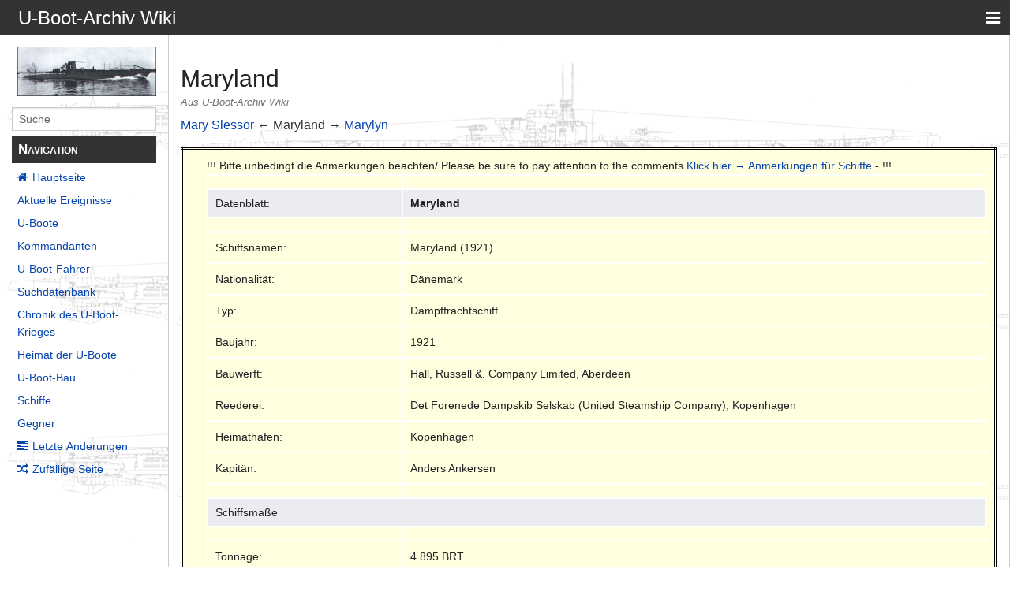

--- FILE ---
content_type: text/html; charset=UTF-8
request_url: http://www.ubootarchiv.de/ubootwiki/index.php/Maryland
body_size: 26214
content:
<!DOCTYPE html>
<html class="client-nojs" lang="de" dir="ltr">
<head>
<meta charset="UTF-8"/>
<title>Maryland – U-Boot-Archiv Wiki</title>
<script>document.documentElement.className="client-js";RLCONF={"wgBreakFrames":!1,"wgSeparatorTransformTable":[",\t.",".\t,"],"wgDigitTransformTable":["",""],"wgDefaultDateFormat":"dmy","wgMonthNames":["","Januar","Februar","März","April","Mai","Juni","Juli","August","September","Oktober","November","Dezember"],"wgRequestId":"4d942ecb407c17d6704a0132","wgCSPNonce":!1,"wgCanonicalNamespace":"","wgCanonicalSpecialPageName":!1,"wgNamespaceNumber":0,"wgPageName":"Maryland","wgTitle":"Maryland","wgCurRevisionId":224222,"wgRevisionId":224222,"wgArticleId":11162,"wgIsArticle":!0,"wgIsRedirect":!1,"wgAction":"view","wgUserName":null,"wgUserGroups":["*"],"wgCategories":[],"wgPageContentLanguage":"de","wgPageContentModel":"wikitext","wgRelevantPageName":"Maryland","wgRelevantArticleId":11162,"wgIsProbablyEditable":!1,"wgRelevantPageIsProbablyEditable":!1,"wgRestrictionEdit":[],"wgRestrictionMove":[]};RLSTATE={"site.styles":"ready","noscript":"ready","user.styles":"ready","user":
"ready","user.options":"loading","skins.pivot.styles":"ready"};RLPAGEMODULES=["site","mediawiki.page.startup","mediawiki.page.ready","skins.pivot.js"];</script>
<script>(RLQ=window.RLQ||[]).push(function(){mw.loader.implement("user.options@1hzgi",function($,jQuery,require,module){/*@nomin*/mw.user.tokens.set({"patrolToken":"+\\","watchToken":"+\\","csrfToken":"+\\"});mw.user.options.set({"variant":"de"});
});});</script>
<link rel="stylesheet" href="/ubootwiki/load.php?lang=de&amp;modules=skins.pivot.styles&amp;only=styles&amp;skin=pivot"/>
<script async="" src="/ubootwiki/load.php?lang=de&amp;modules=startup&amp;only=scripts&amp;raw=1&amp;skin=pivot"></script>
<style>#ca-history { display:none!important; }</style><style>#ca-viewsource { display:none!important; }</style><style>#ca-talk { display:none!important; }</style><style>#ca-nstab-main { display:none!important; }</style><style>#p-personal { display:none!important; }</style><style>#p-tb { display:none!important; }</style><style>#p-lang { display:none!important; }</style><style>#ca-nstab-main { display:none!important; }</style><style>#ca-nstab-user { display:none!important; }</style><style>#ca-view { display:none!important; }</style><style>#ca-edit { display:none!important; }</style><style>#ca-ve-edit { display:none!important; }</style><style>#ca-formedit { display:none!important; }</style><style>#ca-watch { display:none!important; }</style><style>#ca-unwatch { display:none!important; }</style><style>#ca-delete { display:none!important; }</style><style>#ca-move { display:none!important; }</style><style>#ca-protect { display:none!important; }</style><style>#p-logo { display:none!important; }</style><style>#t-specialpages { display:none!important; }</style><style>#t-whatlinkshere { display:none!important; }</style><style>#t-recentchangeslinked { display:none!important; }</style><style>#t-upload { display:none!important; }</style><style>#t-print { display:none!important; }</style><style>#t-info { display:none!important; }</style><style>#t-permalink { display:none!important; }</style><style>#drop { display:none!important; }</style>
<meta name="ResourceLoaderDynamicStyles" content=""/>
<link rel="stylesheet" href="/ubootwiki/load.php?lang=de&amp;modules=site.styles&amp;only=styles&amp;skin=pivot"/>
<meta name="generator" content="MediaWiki 1.35.1"/>
<meta name="viewport" content="width=device-width, user-scalable=yes, initial-scale=1.0"/>
<link rel="shortcut icon" href="/favicon.ico"/>
<link rel="search" type="application/opensearchdescription+xml" href="/ubootwiki/opensearch_desc.php" title="U-Boot-Archiv Wiki (de)"/>
<link rel="EditURI" type="application/rsd+xml" href="http://www.uboot-archiv.de/ubootwiki/api.php?action=rsd"/>
<link rel="license" href="http://www.gnu.org/copyleft/fdl.html"/>
<link rel="alternate" type="application/atom+xml" title="Atom-Feed für „U-Boot-Archiv Wiki“" href="/ubootwiki/index.php?title=Spezial:Letzte_%C3%84nderungen&amp;feed=atom"/>
<!--[if lt IE 9]><script src="/ubootwiki/resources/lib/html5shiv/html5shiv.js"></script><![endif]-->
</head>
<body class="mediawiki ltr sitedir-ltr capitalize-all-nouns mw-hide-empty-elt ns-0 ns-subject page-Maryland rootpage-Maryland skin-pivot action-view">
<!-- START PIVOTTEMPLATE -->
		<div class="off-canvas-wrap docs-wrap" data-offcanvas="">
			<div class="inner-wrap">
								<nav class="tab-bar hide-for-print">
					<section id="left-nav-aside" class="left-small show-for-small">
						<a href="#" class="left-off-canvas-toggle"><span id="menu-user"><i class="fa fa-navicon fa-lg"></i></span></a>
					</section>
					
					<section id="middle-nav" class="middle tab-bar-section">
						<div class="title"><a href="/ubootwiki/index.php/Hauptseite">
					<span class="show-for-medium-up">U-Boot-Archiv Wiki</span>
						<span class="show-for-small-only">
												U-Boot-Archiv Wiki</span></a></div>
					</section>
					
					<section id="right-nav-aside" class="right-small">
					<a href="#" class="right-off-canvas-toggle"><span id="menu-user"><i class="fa fa-navicon fa-lg"></i></span></a>
					</section>
				</nav>
								    <aside class="left-off-canvas-menu">
      					<ul class="off-canvas-list">
						
								<li class="has-form">
									<form action="/ubootwiki/index.php" id="searchform-sidebar" class="mw-search">
										<div class="row collapse">
											<div class="small-12 columns">
												<input type="search" name="search" placeholder="Suche" title="Search [alt-shift-f]" accesskey="f" id="searchInput" autocomplete="off">
											</div>
										</div>
									</form>
								</li>
								
							<li><label class="sidebar" id="p-navigation">Navigation</label></li><li id="n-mainpage-description"><a href="/ubootwiki/index.php/Hauptseite" title="Hauptseite besuchen [z]" accesskey="z">Hauptseite</a></li><li id="n-currentevents"><a href="/ubootwiki/index.php/U-Boot-Archiv_Wiki:Aktuelle_Ereignisse" title="Hintergrundinformationen zu aktuellen Ereignissen">Aktuelle Ereignisse</a></li><li id="n-U-Boote"><a href="/ubootwiki/index.php/Die_U-Boote">U-Boote</a></li><li id="n-Kommandanten"><a href="/ubootwiki/index.php/Kommandanten">Kommandanten</a></li><li id="n-U-Boot-Fahrer"><a href="/ubootwiki/index.php/Die_U-Boot-Fahrer">U-Boot-Fahrer</a></li><li id="n-Suchdatenbank"><a href="/ubootwiki/index.php/Namen_aller_U-Bootfahrer">Suchdatenbank</a></li><li id="n-Chronik-des-U-Boot-Krieges"><a href="/ubootwiki/index.php/Chronik_des_U-Boot-Krieges">Chronik des U-Boot-Krieges</a></li><li id="n-Heimat-der-U-Boote"><a href="/ubootwiki/index.php/Die_Heimat_der_U-Boote">Heimat der U-Boote</a></li><li id="n-U-Boot-Bau"><a href="/ubootwiki/index.php/Der_U-Boot-Bau">U-Boot-Bau</a></li><li id="n-Schiffe"><a href="/ubootwiki/index.php/Schiffe">Schiffe</a></li><li id="n-Gegner"><a href="/ubootwiki/index.php/Die_Gegner">Gegner</a></li><li id="n-recentchanges"><a href="/ubootwiki/index.php/Spezial:Letzte_%C3%84nderungen" title="Liste der letzten Änderungen in diesem Wiki [r]" accesskey="r">Letzte Änderungen</a></li><li id="n-randompage"><a href="/ubootwiki/index.php/Spezial:Zuf%C3%A4llige_Seite" title="Zufällige Seite aufrufen [x]" accesskey="x">Zufällige Seite</a></li><li><label class="sidebar" id="p-tb">Werkzeuge</label></li><li id="t-whatlinkshere"><a href="/ubootwiki/index.php/Spezial:Linkliste/Maryland" title="Liste aller Seiten, die hierher verlinken [j]" accesskey="j">Links auf diese Seite</a></li><li id="t-recentchangeslinked"><a href="/ubootwiki/index.php/Spezial:%C3%84nderungen_an_verlinkten_Seiten/Maryland" rel="nofollow" title="Letzte Änderungen an Seiten, die von hier verlinkt sind [k]" accesskey="k">Änderungen an verlinkten Seiten</a></li><li id="t-specialpages"><a href="/ubootwiki/index.php/Spezial:Spezialseiten" title="Liste aller Spezialseiten [q]" accesskey="q">Spezialseiten</a></li><li id="t-print"><a href="javascript:print();" rel="alternate" title="Druckansicht dieser Seite [p]" accesskey="p">Druckversion</a></li><li id="t-permalink"><a href="/ubootwiki/index.php?title=Maryland&amp;oldid=224222" title="Dauerhafter Link zu dieser Seitenversion">Permanenter Link</a></li><li id="t-info"><a href="/ubootwiki/index.php?title=Maryland&amp;action=info" title="Weitere Informationen über diese Seite">Seiten­informationen</a></li>						</ul>
					</aside>
					
					<aside class="right-off-canvas-menu">
					  <ul class="off-canvas-list">
													<li id="pt-login"><a href="/ubootwiki/index.php?title=Spezial:Anmelden&amp;returnto=Maryland" title="Sich anzumelden wird gerne gesehen, ist jedoch nicht zwingend erforderlich. [o]" accesskey="o">Anmelden</a></li>												  </ul>
					</aside>

					<section id="main-section" class="main-section" >
					
						<div id="page-content">
							
							<div id="mw-js-message" style="display:none;"></div>

							<div class="row">
								
								<div id="sidebar" class="large-2 medium-3 columns hide-for-small hide-for-print">
										<ul class="side-nav">
											<li class="name logo">
											<a href="/ubootwiki/index.php/Hauptseite">
												<img alt="U-Boot-Archiv Wiki" src="http://www.ubootarchiv.de/phpBB3_old/styles/subsilver2/imageset/site_logo.gif" style="max-width: 100%;height: auto;display: inline-block; vertical-align: middle;"></a>		
											</li>
											<li class="has-form">
												<form action="/ubootwiki/index.php" id="searchform-offCanvas" class="mw-search">
													<div class="row collapse">
														<div class="small-12 columns">
															<input type="search" name="search" placeholder="Suche" title="Search [alt-shift-f]" accesskey="f" class="mw-searchInput" autocomplete="off">
														</div>
													</div>
												</form>
											</li>
								
											<li><label class="sidebar" id="p-navigation">Navigation</label></li><li id="n-mainpage-description"><a href="/ubootwiki/index.php/Hauptseite" title="Hauptseite besuchen [z]" accesskey="z">Hauptseite</a></li><li id="n-currentevents"><a href="/ubootwiki/index.php/U-Boot-Archiv_Wiki:Aktuelle_Ereignisse" title="Hintergrundinformationen zu aktuellen Ereignissen">Aktuelle Ereignisse</a></li><li id="n-U-Boote"><a href="/ubootwiki/index.php/Die_U-Boote">U-Boote</a></li><li id="n-Kommandanten"><a href="/ubootwiki/index.php/Kommandanten">Kommandanten</a></li><li id="n-U-Boot-Fahrer"><a href="/ubootwiki/index.php/Die_U-Boot-Fahrer">U-Boot-Fahrer</a></li><li id="n-Suchdatenbank"><a href="/ubootwiki/index.php/Namen_aller_U-Bootfahrer">Suchdatenbank</a></li><li id="n-Chronik-des-U-Boot-Krieges"><a href="/ubootwiki/index.php/Chronik_des_U-Boot-Krieges">Chronik des U-Boot-Krieges</a></li><li id="n-Heimat-der-U-Boote"><a href="/ubootwiki/index.php/Die_Heimat_der_U-Boote">Heimat der U-Boote</a></li><li id="n-U-Boot-Bau"><a href="/ubootwiki/index.php/Der_U-Boot-Bau">U-Boot-Bau</a></li><li id="n-Schiffe"><a href="/ubootwiki/index.php/Schiffe">Schiffe</a></li><li id="n-Gegner"><a href="/ubootwiki/index.php/Die_Gegner">Gegner</a></li><li id="n-recentchanges"><a href="/ubootwiki/index.php/Spezial:Letzte_%C3%84nderungen" title="Liste der letzten Änderungen in diesem Wiki [r]" accesskey="r">Letzte Änderungen</a></li><li id="n-randompage"><a href="/ubootwiki/index.php/Spezial:Zuf%C3%A4llige_Seite" title="Zufällige Seite aufrufen [x]" accesskey="x">Zufällige Seite</a></li><li><label class="sidebar" id="p-tb">Werkzeuge</label></li><li id="t-whatlinkshere"><a href="/ubootwiki/index.php/Spezial:Linkliste/Maryland" title="Liste aller Seiten, die hierher verlinken [j]" accesskey="j">Links auf diese Seite</a></li><li id="t-recentchangeslinked"><a href="/ubootwiki/index.php/Spezial:%C3%84nderungen_an_verlinkten_Seiten/Maryland" rel="nofollow" title="Letzte Änderungen an Seiten, die von hier verlinkt sind [k]" accesskey="k">Änderungen an verlinkten Seiten</a></li><li id="t-specialpages"><a href="/ubootwiki/index.php/Spezial:Spezialseiten" title="Liste aller Spezialseiten [q]" accesskey="q">Spezialseiten</a></li><li id="t-print"><a href="javascript:print();" rel="alternate" title="Druckansicht dieser Seite [p]" accesskey="p">Druckversion</a></li><li id="t-permalink"><a href="/ubootwiki/index.php?title=Maryland&amp;oldid=224222" title="Dauerhafter Link zu dieser Seitenversion">Permanenter Link</a></li><li id="t-info"><a href="/ubootwiki/index.php?title=Maryland&amp;action=info" title="Weitere Informationen über diese Seite">Seiten­informationen</a></li>										</ul>
								</div>
								
								<div id="p-cactions" class="large-10 medium-9 columns">
								
									<div class="row">
										<div class="large-12 columns">
												<!-- Output page indicators -->
												<div class="mw-indicators mw-body-content">
</div>
												<!-- If user is logged in output echo location -->
																								<!--[if lt IE 9]>
												<div id="siteNotice" class="sitenotice">U-Boot-Archiv Wiki sieht in dieser Version des Internet Explorers nicht wie gewünscht aus. Es wird ein Upgrade des Internet Explorers oder der Umstieg auf einen Browser wie Firefox oder Chrome empfohlen.</div>
												<![endif]-->

																																		</div>
									</div>
								
																			<a href="#" data-options="align:left" data-dropdown="drop1" class="button secondary small radius pull-right hide-for-print" id="drop"><i class="fa fa-navicon fa-lg"><span id="page-actions" class="show-for-medium-up">&nbsp;Aktionen</span></i></a>
										<ul id="drop1" class="tiny content f-dropdown" data-dropdown-content>
											<li id="ca-nstab-main" class="selected"><a href="/ubootwiki/index.php/Maryland" title="Seiteninhalt anzeigen [c]" accesskey="c">Seite</a></li><li id="ca-talk" class="new"><a href="/ubootwiki/index.php?title=Diskussion:Maryland&amp;action=edit&amp;redlink=1" rel="discussion" title="Diskussion zum Seiteninhalt (Seite nicht vorhanden) [t]" accesskey="t">Diskussion</a></li><li id="ca-viewsource"><a href="/ubootwiki/index.php?title=Maryland&amp;action=edit" title="Diese Seite ist geschützt. Ihr Quelltext kann dennoch angesehen und kopiert werden. [e]" accesskey="e">Quelltext anzeigen</a></li><li id="ca-history"><a href="/ubootwiki/index.php?title=Maryland&amp;action=history" title="Frühere Versionen dieser Seite [h]" accesskey="h">Versionsgeschichte</a></li>																					</ul>

																		<div id="content">
									<h1 class="title">Maryland</h1>
																				<h3 id="tagline">Aus U-Boot-Archiv Wiki</h3>																		<div id="contentSub" class="clear_both"></div>
									<div id="bodyContent" class="mw-bodytext">
									<div id="mw-content-text" lang="de" dir="ltr" class="mw-content-ltr"><div class="mw-parser-output"><p><a href="/ubootwiki/index.php/Mary_Slessor" title="Mary Slessor">Mary Slessor</a> ← Maryland → <a href="/ubootwiki/index.php/Marylyn" title="Marylyn">Marylyn</a>
</p>
<table style="background-color:#FFFFE0;border-color:black;border-width:3px;border-style:double;width:100%;align:center">

<tbody><tr>
<td></td>
<td colspan="3">!!! Bitte unbedingt die Anmerkungen beachten/ Please be sure to pay attention to the comments <a href="/ubootwiki/index.php/Anmerkungen_f%C3%BCr_Schiffe" title="Anmerkungen für Schiffe">Klick hier → Anmerkungen für Schiffe</a> -&#160;!!!
<table class="wikitable">

<tbody><tr>
<td style="width:25%">
</td>
<td style="width:75%">
</td></tr>
<tr>
<th>Datenblatt:
</th>
<th colspan="3"><b>Maryland</b>
</th></tr>
<tr>
<td></td>
<td>
</td></tr>
<tr>
<td>Schiffsnamen:</td>
<td colspan="3">Maryland (1921)
</td></tr>
<tr>
<td>Nationalität:</td>
<td colspan="3">Dänemark
</td></tr>
<tr>
<td>Typ:</td>
<td colspan="3">Dampffrachtschiff
</td></tr>
<tr>
<td>Baujahr:</td>
<td colspan="3">1921
</td></tr>
<tr>
<td>Bauwerft:</td>
<td colspan="3">Hall, Russell &amp;. Company Limited, Aberdeen
</td></tr>
<tr>
<td>Reederei:</td>
<td colspan="3">Det Forenede Dampskib Selskab (United Steamship Company), Kopenhagen
</td></tr>
<tr>
<td>Heimathafen:</td>
<td colspan="3">Kopenhagen
</td></tr>
<tr>
<td>Kapitän:</td>
<td colspan="3">Anders Ankersen
</td></tr>
<tr>
<td></td>
<td>
</td></tr>
<tr>
<th colspan="3">Schiffsmaße
</th></tr>
<tr>
<td></td>
<td>
</td></tr>
<tr>
<td>Tonnage:</td>
<td colspan="3">4.895 BRT
</td></tr>
<tr>
<td>Tragfähigkeit:</td>
<td colspan="3">7.590 t
</td></tr>
<tr>
<td>Länge:</td>
<td colspan="3">114.30 m
</td></tr>
<tr>
<td>Breite:</td>
<td colspan="3">15.29 m
</td></tr>
<tr>
<td>Tiefgang:</td>
<td colspan="3">8.40 m
</td></tr>
<tr>
<td>Geschwindigkeit:</td>
<td colspan="3">10.5 kn
</td></tr>
<tr>
<td><a href="/ubootwiki/index.php/Bewaffnung" title="Bewaffnung">Bewaffnung</a>:</td>
<td colspan="3">Nein
</td></tr>
<tr>
<td></td>
<td>
</td></tr>
<tr>
<th colspan="3">Route &amp;. Fracht
</th></tr>
<tr>
<td></td>
<td>
</td></tr>
<tr>
<td>Route:</td>
<td colspan="3">Santos (Brasilien) - Insel Madeira - Kopenhagen (Dänemark)
</td></tr>
<tr>
<td>Fracht:</td>
<td colspan="3">Ölkuchen
</td></tr>
<tr>
<td>Geleitzug:</td>
<td colspan="3">Einzelfahrer
</td></tr>
<tr>
<td></td>
<td>
</td></tr>
<tr>
<th colspan="3">Der Angriff erfolgte durch:
</th></tr>
<tr>
<td></td>
<td>
</td></tr>
<tr>
<td>U-Boot:</td>
<td colspan="3"><a href="/ubootwiki/index.php/U_50" title="U 50">U 50</a>
</td></tr>
<tr>
<td>Kommandant:</td>
<td colspan="3"><a href="/ubootwiki/index.php/Max-Hermann_Bauer" title="Max-Hermann Bauer">Max-Hermann Bauer</a>
</td></tr>
<tr>
<td>Datum:</td>
<td colspan="3">15.02.1940
</td></tr>
<tr>
<td>Ort:</td>
<td colspan="3">Nordatlantik, nordwestlich Londonderry (Nordirland)
</td></tr>
<tr>
<td>Position:</td>
<td colspan="3">57° 09' Nord - 12° 00' West
</td></tr>
<tr>
<td>Planquadrat:</td>
<td colspan="3">AM 2914
</td></tr>
<tr>
<td>Waffe:</td>
<td colspan="3"><a href="/ubootwiki/index.php/Torpedo" title="Torpedo">Torpedo</a>
</td></tr>
<tr>
<td></td>
<td>
</td></tr>
<tr>
<th colspan="3">Verluste des Schiffes
</th></tr>
<tr>
<td></td>
<td>
</td></tr>
<tr>
<td>Tote:</td>
<td colspan="3">34
</td></tr>
<tr>
<td>Überlebende:</td>
<td colspan="3">0
</td></tr>
<tr>
<td></td>
<td>
</td></tr>
<tr>
<th colspan="3">Ursache im Detail
</th></tr>
<tr>
<td></td>
<td>
</td></tr>
<tr>
<td colspan="3"><a href="/ubootwiki/index.php/U_50" title="U 50">U 50</a> sichtete am 15.02.1940 um 00:15 Uhr die Lichter eines ohne Nationalitätsabzeichen laufenden Dampfers und lief zum Angriff an. Um 01:54 Uhr schoß Bauer einen Torpedo auf das Schiff, der ein Frühdetonierer wurde. Der zweite Torpedo, um 02:07 Uhr, traf die Maryland in der Mitte. Der Dampfer brach durch und sank innerhalb von sieben Minuten. Es gab keine Überlebenden. Der Kapitän und 33 Besatzungsmitglieder kamen ums Leben.
</td></tr>
<tr>
<td></td>
<td>
</td></tr>
<tr>
<th colspan="3">Literaturverweise
</th></tr>
<tr>
<td></td>
<td>
</td></tr>
<tr>
<td>Rainer Busch/Hans Joachim Röll</td>
<td colspan="3">"Der U-Boot-Krieg - 1939 - 1945 - Deutsche U-Boot-Erfolge" - Mittler Verlag 2008 - S. 52. <a rel="nofollow" class="external text" href="https://www.amazon.de/U-Boot-Krieg-1939-1945-Deutsche-U-Boot-Erfolge-September/dp/3813205134/ref=sr_1_2?__mk_de_DE=%C3%85M%C3%85%C5%BD%C3%95%C3%91&amp;crid=FVW2QR1VJC2L&amp;keywords=Rainer+Busch+Hans+Joachim+R%C3%B6ll&amp;qid=1690872199&amp;sprefix=rainer+busch+hans+joachim+r%C3%B6ll%2Caps%2C106&amp;sr=8-2%7C">→ Amazon</a>
</td></tr>
<tr>
<td>Erich Gröner</td>
<td colspan="3">"Die Handelsflotten der Welt 1942 und Nachtrag 1944" - J.F. Lehmanns Verlag 1976 - S. 158. <a rel="nofollow" class="external text" href="https://www.amazon.de/Handelsflotten-Welt-1942-Nachtrag-1944/dp/B007XBGE8G/ref=sr_1_1?__mk_de_DE=%C3%85M%C3%85%C5%BD%C3%95%C3%91&amp;crid=1WVA1ACIZHN1W&amp;keywords=Die+Handelsflotten+der+Welt+1942+und+Nachtrag+1944&amp;qid=1691416515&amp;sprefix=die+handelsflotten+der+welt+1942+und+nachtrag+1944%2Caps%2C133&amp;sr=8-1">| → Amazon</a>
</td></tr>
<tr>
<td>Roger W. Jordan</td>
<td colspan="3">"The Worlds Merchant Fleets 1939" - US-Naval Inst.PR Verlag 1998 - S. 10, 449. <a rel="nofollow" class="external text" href="https://www.amazon.de/Worlds-Merchant-Fleets-1939-Wartime/dp/186176023X/ref=sr_1_1?__mk_de_DE=%C3%85M%C3%85%C5%BD%C3%95%C3%91&amp;crid=UOJJWD6ILR8S&amp;keywords=the+world%27s+merchant+fleets+1939&amp;qid=1691416830&amp;sprefix=the+worlds+merchant+fleets+1939%2Caps%2C188&amp;sr=8-1">| → Amazon</a>
</td></tr>
<tr>
<td>Herbert Ritschel</td>
<td colspan="3">"Kurzfassung Kriegstagebücher Deutscher U-Boote 1939 - 1945 -  KTB U 1 - U 50" - Eigenverlag - S. 359. <a rel="nofollow" class="external text" href="https://www.amazon.de/Kurzfassung-Kriegstageb%C3%BCcher-Deutscher-U-Boote-1939/dp/B01D81BGCI/ref=sr_1_1?__mk_de_DE=%C3%85M%C3%85%C5%BD%C3%95%C3%91&amp;crid=2XYGJW55Q7RPX&amp;keywords=Kurzfassung+Kriegstageb%C3%BCcher+Deutscher+U-Boote+1939+%E2%80%93+1945&amp;qid=1691416684&amp;sprefix=kurzfassung+kriegstageb%C3%BCcher+deutscher+u-boote+1939+1945+%2Caps%2C105&amp;sr=8-1">| → Amazon</a>
</td></tr>
<tr>
<td>Jürgen Rohwer</td>
<td colspan="3">"Axis Submarine Successes of World War Two 1939 - 1945" - Greenhill Books Verlag 1998 - S. 14. <a rel="nofollow" class="external text" href="https://www.amazon.de/Axis-Submarine-Successes-World-War/dp/1557500290/ref=sr_1_1?__mk_de_DE=%C3%85M%C3%85%C5%BD%C3%95%C3%91&amp;crid=T8LMQ2K3E70M&amp;keywords=Axis+Submarine+Successes+of+World+War+Two+1939+%E2%80%93+1945&amp;qid=1706363429&amp;sprefix=axis+submarine+sucesses+of+world+war+two+1939+1945%2Caps%2C109&amp;sr=8-1%7C%7C">→ Amazon</a>
</td></tr>
<tr>
<td></td>
<td>
</td></tr>
<tr>
<th colspan="3">
</th></tr>
<tr>
<td></td>
<td>
</td></tr>
<tr>
<td colspan="3">Alle Angaben ohne Gewähr&#160;!!!!
</td></tr>
<tr>
<td></td>
<td>
</td></tr>
<tr>
<td colspan="3">&gt;&gt;&gt;&gt;U-Boot-Archiv Wiki - U-Boot-Archiv Wiki - U-Boot-Archiv Wiki - U-Boot-Archiv Wiki - U-Boot-Archiv Wiki - U-Boot-Archiv Wiki - U-Boot-Archiv Wiki - U-Boot-Archiv Wiki - U-Boot-Archiv Wiki - U-Boot-Archiv Wiki - U-Boot-Archiv Wiki - U-Boot-Archiv Wiki - U-Boot-Archiv Wiki - U-Boot-Archiv Wiki - U-Boot-Archiv Wiki - U-Boot-Archiv Wiki - U-Boot-Archiv Wiki - U-Boot-Archiv Wiki - U-Boot-Archiv Wiki - U-Boot-Archiv Wiki&lt;&lt;&lt;&lt;
</td></tr>
<tr>
<td></td>
<td colspan="3"><b><small>ubootarchivwiki@gmail.com - Andreas Angerer 39028 Magdeburg Postfach 180132</small></b>
</td></tr>
</tbody></table>
<p><a href="/ubootwiki/index.php/Mary_Slessor" title="Mary Slessor">Mary Slessor</a> ← Maryland → <a href="/ubootwiki/index.php/Marylyn" title="Marylyn">Marylyn</a>
</p>
</td>
</tr>
</tbody></table>
<!-- 
NewPP limit report
Cached time: 20260118232904
Cache expiry: 86400
Dynamic content: false
Complications: []
CPU time usage: 0.010 seconds
Real time usage: 0.010 seconds
Preprocessor visited node count: 1/1000000
Post‐expand include size: 0/2097152 bytes
Template argument size: 0/2097152 bytes
Highest expansion depth: 1/40
Expensive parser function count: 0/100
Unstrip recursion depth: 0/20
Unstrip post‐expand size: 0/5000000 bytes
-->
<!--
Transclusion expansion time report (%,ms,calls,template)
100.00%    0.000      1 -total
-->

<!-- Saved in parser cache with key c5ubootwiki:pcache:idhash:11162-0!canonical and timestamp 20260118232904 and revision id 224222
 -->
</div></div><div class="printfooter">
Abgerufen von „<a dir="ltr" href="http://www.uboot-archiv.de/ubootwiki/index.php?title=Maryland&amp;oldid=224222">http://www.uboot-archiv.de/ubootwiki/index.php?title=Maryland&amp;oldid=224222</a>“</div>
									<div class="clear_both"></div>
									</div>
									</div>
									<div id="categories" class="row">
										<div class="small-12 columns">
											<div class="group"><div id="catlinks" class="catlinks catlinks-allhidden" data-mw="interface"></div></div>
																					</div>
									</div>	
													
									<footer class="row">

										<div id="footer">
											<div id="div-footer-left" class="small-12 medium-8 large-9 columns">
											<ul id="footer-left">
																									<li id="footer-lastmod"> Diese Seite wurde zuletzt am 20. Oktober 2024 um 10:24 Uhr bearbeitet.</li>
																									<li id="footer-copyright">Der Inhalt ist verfügbar unter der Lizenz <a class="external" rel="nofollow" href="http://www.gnu.org/copyleft/fdl.html">GNU Free Documentation License 1.2</a>, sofern nicht anders angegeben.</li>
																									<li id="footer-privacy"><a href="/ubootwiki/index.php/U-Boot-Archiv_Wiki:Datenschutz" title="U-Boot-Archiv Wiki:Datenschutz">Datenschutz</a></li>
																									<li id="footer-about"><a href="/ubootwiki/index.php/U-Boot-Archiv_Wiki:%C3%9Cber_U-Boot-Archiv_Wiki" title="U-Boot-Archiv Wiki:Über U-Boot-Archiv Wiki">Über U-Boot-Archiv Wiki</a></li>
																									<li id="footer-disclaimer"><a href="/ubootwiki/index.php/U-Boot-Archiv_Wiki:Impressum" title="U-Boot-Archiv Wiki:Impressum">Haftungsausschluss</a></li>
																					
											</ul>
											</div>	
											<div id="footer-right-icons" class="small-12 medium-4 large-3 columns hide-for-print">
											<ul id="footer-right">
												<li class="social-follow hide-for-print">
																									</li>
																							</ul>
											</div>		
										</div>			
									</footer>
								
								</div>
						</div>
					</div>
						
				</section>
				
			</div>
		</div>
		<div>
			<a class="exit-off-canvas"></a>	
		</div>
		
		
		
<script>(RLQ=window.RLQ||[]).push(function(){mw.config.set({"wgPageParseReport":{"limitreport":{"cputime":"0.010","walltime":"0.010","ppvisitednodes":{"value":1,"limit":1000000},"postexpandincludesize":{"value":0,"limit":2097152},"templateargumentsize":{"value":0,"limit":2097152},"expansiondepth":{"value":1,"limit":40},"expensivefunctioncount":{"value":0,"limit":100},"unstrip-depth":{"value":0,"limit":20},"unstrip-size":{"value":0,"limit":5000000},"timingprofile":["100.00%    0.000      1 -total"]},"cachereport":{"timestamp":"20260118232904","ttl":86400,"transientcontent":false}}});mw.config.set({"wgBackendResponseTime":66});});</script>
				
		</body>
		</html>

